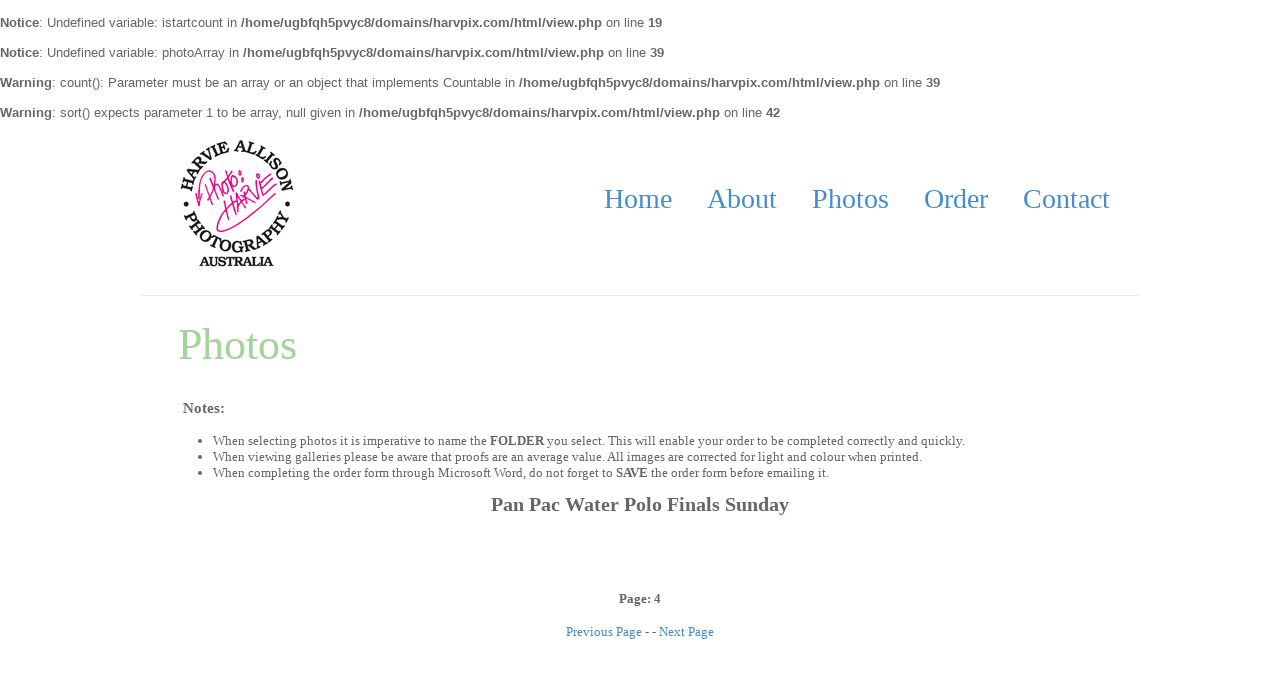

--- FILE ---
content_type: text/html; charset=UTF-8
request_url: https://harvpix.com/view.php?path=Pan%20Pac%20Water%20Polo%20Finals%20Sunday&scount=3
body_size: 1401
content:
<!DOCTYPE html PUBLIC "-//W3C//DTD XHTML 1.0 Transitional//EN" "http://www.w3.org/TR/xhtml1/DTD/xhtml1-transitional.dtd">
<br />
<b>Notice</b>:  Undefined variable: istartcount in <b>/home/ugbfqh5pvyc8/domains/harvpix.com/html/view.php</b> on line <b>19</b><br />
<br />
<b>Notice</b>:  Undefined variable: photoArray in <b>/home/ugbfqh5pvyc8/domains/harvpix.com/html/view.php</b> on line <b>39</b><br />
<br />
<b>Warning</b>:  count(): Parameter must be an array or an object that implements Countable in <b>/home/ugbfqh5pvyc8/domains/harvpix.com/html/view.php</b> on line <b>39</b><br />
<br />
<b>Warning</b>:  sort() expects parameter 1 to be array, null given in <b>/home/ugbfqh5pvyc8/domains/harvpix.com/html/view.php</b> on line <b>42</b><br />
<html>
	<head>
		<title>Photos :: Harvie Allison Photography</title>
		
		<link rel="stylesheet" href="inc/css/main.css" type="text/css" media="screen" />
		<link rel="stylesheet" href="inc/css/lb/lightbox.css" type="text/css" media="screen" />
		
		<script type="text/javascript" src="inc/js/lb/prototype.js"></script>
		<script type="text/javascript" src="inc/js/lb/scriptaculous.js?load=effects,builder"></script>
		<script type="text/javascript" src="inc/js/lb/lightbox.js"></script>
		
		<!-- Google analytics code -->
		<script type="text/javascript">

		  var _gaq = _gaq || [];
		  _gaq.push(['_setAccount', 'UA-15224026-1']);
		  _gaq.push(['_trackPageview']);

  			(function() {
    			var ga = document.createElement('script'); ga.type = 'text/javascript'; ga.async = true;
    			ga.src = ('https:' == document.location.protocol ? 'https://ssl' : 'http://www') + '.google-analytics.com/ga.js';
    			var s = document.getElementsByTagName('script')[0]; s.parentNode.insertBefore(ga, s);
  			})();

		</script>
		<!-- End Google analytics code -->
		
	</head>

<body>


<div id="container">
	<div id="header">
		<div id="logo">
			<a href="/"><img src="img/hap-logo.png" alt="Harvie Allison Photography" border="0" /></a>
		</div>
		<div id="menu">
			<ul id="nav">
				<li><a href="http://www.harvpix.com">Home</a></li>
				<li><a href="about.php">About</a></li>
				<li><a href="photos.php">Photos</a></li>
				<li><a href="order.php">Order</a></li>
				<li><a href="contact.php">Contact<a></a></li>
			</ul>
		</div>
	</div>

	<div id="content">
		<h1>Photos</h1>
			<h3>Notes:</h3>
				<ul>
					<li>When selecting photos it is imperative to name the <strong>FOLDER</strong> you select. This will enable your order to be completed correctly and quickly.</li>
					<li>When viewing galleries please be aware that proofs are an average value. All images are corrected for light and colour when printed.</li>
					<li>When completing the order form through Microsoft Word, do not forget to <strong>SAVE</strong> the order form before emailing it.</li>
				</ul>
				<h2 id="folderTitle">Pan Pac Water Polo Finals Sunday</h2>
					<table align="center" cellspacing="5">
					  <tr>
					  					  </tr>
					</table>					
					<br />
					<br />
					<div class="centertext">
						<h4>Page: 4</h4>
						<a href="view.php?path=Pan Pac Water Polo Finals Sunday&scount=2">Previous Page</a> - - <a href="view.php?path=Pan Pac Water Polo Finals Sunday&scount=4">Next Page</a>					</div>
					
	</div>

	<div id="footer">
		<p>Copyright &copy; 2003 - 2026. Harvie Allison Photography. All Rights Reserved.</p>
	</div>
</div>

<script defer src="https://static.cloudflareinsights.com/beacon.min.js/vcd15cbe7772f49c399c6a5babf22c1241717689176015" integrity="sha512-ZpsOmlRQV6y907TI0dKBHq9Md29nnaEIPlkf84rnaERnq6zvWvPUqr2ft8M1aS28oN72PdrCzSjY4U6VaAw1EQ==" data-cf-beacon='{"version":"2024.11.0","token":"251c9b99266941c6939c70fd6ad4f049","r":1,"server_timing":{"name":{"cfCacheStatus":true,"cfEdge":true,"cfExtPri":true,"cfL4":true,"cfOrigin":true,"cfSpeedBrain":true},"location_startswith":null}}' crossorigin="anonymous"></script>
</body>
</html>



--- FILE ---
content_type: text/css
request_url: https://harvpix.com/inc/css/main.css
body_size: 879
content:
/**
 * 100% height layout with header and footer
 * ----------------------------------------------
 * Feel free to copy/use/change/improve
 */

html,body {
	margin: 0;
	padding: 0;
	/*height: 100%; needed for container min-height */
	background-color: #fff;
	
	font-family: arial,sans-serif;
	font-size: small;
	color: #666;
}

#container {
	position: relative; /* needed for footer positioning*/
	margin: 0 auto; /* center, not in IE5 */
	padding: 0;
	width: 1000px;
	
	/*height: auto !important; /* real browsers */
	/*height: 100%; /* IE6: treaded as min-height*/

	/*min-height: 100%; /* real browsers */
	
	font-family: Georgia, "Times New Roman", Times, serif;
}

#header {
	margin: 0;
	padding: 0;
	border-bottom: 1px solid #ececec;
	height: 175px;
}

#mlogin {
	margin: 0;
	padding: 0;
	width: 190px;
	float: right;
}


#logo {
	margin: 20px 0 0 40px;
	width: 150px;
	float: left;
}

#menu {
	margin: 50px 30px 0 0;
	width: inherit;
	float: right;
}

ul#nav li {
	list-style: none;
	float: left;
	padding-left: 35px;
	font-family: Georgia, "Times New Roman", Times, serif;
	font-size: 28px;
}

ul#nav li a {
	text-decoration: none;
	color: #448ccb;
}

ul#nav li a:hover {
	text-decoration: none;
	border-bottom: 2px solid #448ccb;
}

#content {
	padding: 1em 1em 5em; /* bottom padding for footer */
}

#content h1 {
	margin-left: 25px;
	margin-top: 10px;
	font-style: normal;
	font-weight: normal;
	font-size: 44px;
	color: #a3d49c;
}

#content h3 {
	margin-left: 30px;
	
}

#content p {
	padding: 0 25px 10px 25px;
}

#content a {
	text-decoration: none;
	color: #448ccb;
}

#content a:hover {
	text-decoration: underline;
}

ul#PhotoFolderList {
	margin: 10px 0 0 0;
	padding: 0;
	list-style-type: none;
}

ul#PhotoFolderList li {
	background-image: url('../../img/folder.png');
	background-repeat: no-repeat;
	background-position: 0;
	margin: 4px 0 4px 20px;
	padding-left: 20px;
}

#content table p {
	margin-top: 0;
	padding-top: 0;
}

#content ul {
	margin-left: 20px;
}

ul#order li {
	list-style: none;
	font-size: 16px;
}

h2#folderTitle {
	margin-top: 5px;
	text-align: center;
}

.tablelinks p {
	text-align: center;
}


.bigLink {
	margin: 25px 0 0 25px;
	font-weight: normal;
	font-size: 20px;
}

ul#contactOptions li {
	list-style: none;
	padding: 5px;
}

ul#contactOptions li label {
	padding-bottom: 2px;
	display: block;
	font-weight: bold;
	color: #000;
}


fieldset#contactFS {
	margin-left: 40px;
	border: 0;
}

fieldset#contactFS legend {
	margin: 0;
	padding: 0;
	font-weight: bold;
	color: #000;
}

fieldset#contactFS label {
	margin-top: 7px;
	margin-bottom: 5px;
	display: block;
}

fieldset#contactFS label.error {
	color: red;
}


#contact_form ol {
	margin: 5px;
	padding: 0;
}

#contact_form li {
	list-style: none;
	display: inline;
}

.text-input {
	padding: 5px;
	border: 1px solid #666;
}

img {
	margin: 0;
	padding: 0;
	border: 0;
}

.nobold {
	font-weight: normal;
}

.centertext {
	text-align: center;
}

.TableAlignTop {
	vertical-align: top;
}

#thankyou {
	margin-left: 40px;
}

h3#thankyou {
	font-size: 22px;
}

#photosleft {
	background-color: gray;
	width: 250px;
}

#photosright {
	background-color: navy;
}

#contentHome {
	margin: 0;
	padding: 0;
}

#slider {
	width: 100%;
	height: 360px;
	margin: 15px 0 0 0;
	padding: 0;
	border-bottom: 1px solid #ececec;
}

#oe-vaka {
	margin-left: 175px;
	width: 350px; 
	float: left;
}

#ssm {
	margin-right: 175px;
	width: 200px;
	float: right;
}

#extraHome {
	margin-top: 15px;
	height: 300px;
}

#fb-box {
	width: 270px;
	float: left;
}

#ticker {
	margin-top: 25px;
	width: 730px;
	height: 70px;
	float: right;
}

#news_bg {
	margin-right: 55px;
	width: 610px;
	height: 50px;
	background-color: #deeefb;
	-moz-border-radius: 10px;
	-webkit-border-radius: 10px;
	border-radius: 10px; /* future proofing */
	-khtml-border-radius: 10px; /* for old Konqueror browsers */
	text-align: center;
	float: right;
}

#news li {
	list-style: none;
	font-size: 22px;
	font-family: Georgia, "Times New Roman", Times, serif;
	font-style: italic;
	color: #539fd5;
}

.newsfade p {
	margin: 0;
	padding: 12px 0 0 0;
	width: 100%;
	font-size: 22px;
	font-family: Georgia, "Times New Roman", Times, serif;
	font-style: italic;
	color: #539fd5;
	text-align: center;
}

#logos-box {
	margin: 35px 0 0 0;
	padding: 0;
	width: 730px;
	float: right;
	vertical-align: middle;
}

#slsa-logo {
	margin: 0;
	padding: 0;
	float: left;
}

#cookis-logo {
	margin: 0;
	padding: 0;
	float: left;
}

#mnl-logo {
	margin: 15px 0 0 0;
	padding: 0;
	float: right;
}

#footer {
	position: relative;
	width: 100%;
	/*bottom: 0; /* stick to bottom */
	border-top: 1px solid #ececec;
}

#footer p {
	text-align: center;
}
